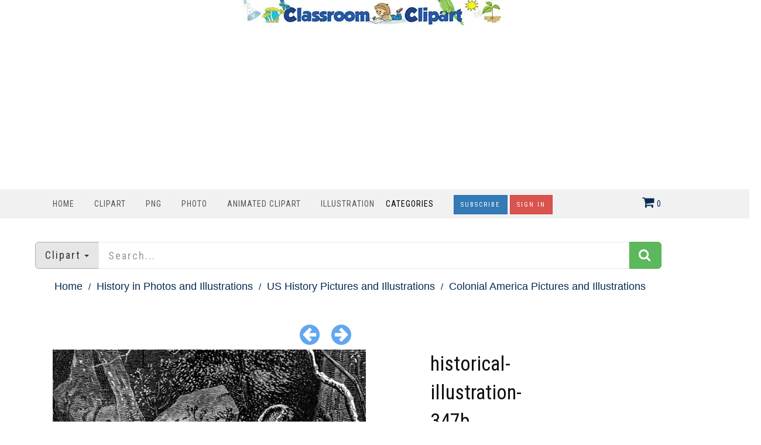

--- FILE ---
content_type: text/html; charset=utf-8
request_url: https://classroomclipart.com/image/photo/historicalillustration347b-24745.htm
body_size: 9093
content:
<!DOCTYPE html>
<html lang="en"><head>
	
	<meta charset="utf-8">
	<meta name="viewport" content="width=device-width, initial-scale=1.0">
	<link href="/image/images/favicon.gif" type="image/gif" rel="icon">
	<link href="https://classroomclipart.com/image/images/favicon.ico" type="image/gif" rel="shortcut icon">
	<link rel="apple-touch-icon" sizes="180x180" href="/image/images/apple-touch-icon-180x180.png">
	<meta name='robots' content='index, follow, max-image-preview:large, max-snippet:-1, max-video-preview:-1'>
	<title>Colonial America Pictures and Illustrations-historical-illustration-347b</title>
	<meta name="description" content="">
	<meta name="keywords" content="">
	<link rel="canonical" href="https://classroomclipart.com/image/photo/historicalillustration347b-24745.htm"><meta content="classroom_clipart:photo" property="og:type">
<meta content="https://classroomclipart.com/image/photo/historicalillustration347b-24745.htm" property="og:url">
<meta content="historical-illustration-347b" property="og:title">
<meta content="" property="og:description">
<meta content="https://classroomclipart.com/image/static2/preview2/photo-historicalillustration347b-24745.jpg" property="og:image">
<meta content="classroomclipart" property="classroom_clipart:author">
<meta content="" property="classroom_clipart:category">
<meta content="1625700506" property="classroom_clipart:uploaded">
<meta content="colonies" property="classroom_clipart:tags" />
<meta content="early america" property="classroom_clipart:tags" />
<meta content="history" property="classroom_clipart:tags" />
<meta content="illustration" property="classroom_clipart:tags" />
<meta property="twitter:card" content="photo">
<meta property="twitter:site" content="@Classroom Clipart">
<meta property="twitter:creator" content="@classroomclipart">
<meta property="twitter:url" content="https://classroomclipart.com/image/photo/historicalillustration347b-24745.htm">
<meta property="twitter:title" content="historical-illustration-347b">
<meta property="twitter:image" content="https://classroomclipart.com/image/static2/preview2/photo-historicalillustration347b-24745.jpg">

	
	
  <!--[if IE]><meta http-equiv='X-UA-Compatible' content='IE=edge,chrome=1'><![endif]-->
<link href="/image/templates/cliparts/styles.item.pure.css" rel="stylesheet">
<script src="/image/templates/cliparts/scripts.min.js?v=2" type="text/javascript"></script>
	<!-- Global site tag (gtag.js) - Google Analytics -->
	<script async src="https://www.googletagmanager.com/gtag/js?id=UA-8191424-1"></script>
	<script>
		window.dataLayer = window.dataLayer || [];
		  function gtag(){dataLayer.push(arguments);}
		  gtag('js', new Date());
		
		  gtag('config', 'UA-8191424-1');
	</script>
	<script type="text/javascript">
  var _gaq = _gaq || [];
  _gaq.push(['_setAccount', 'UA-8191424-1']);
  _gaq.push(['_trackPageview']);
  (function() {
    var ga = document.createElement('script'); ga.type = 'text/javascript'; ga.async = true;
    ga.src = ('https:' == document.location.protocol ? 'https://ssl' : 'http://www') + '.google-analytics.com/ga.js';
    var s = document.getElementsByTagName('script')[0]; s.parentNode.insertBefore(ga, s);
  })();
</script>
<script async src="https://pagead2.googlesyndication.com/pagead/js/adsbygoogle.js?client=ca-pub-6046499734384137"
     crossorigin="anonymous"></script>
	<style>
.bottom-page-wrap {
  position: relative;
  z-index: 19;
</style>
	<style>
.button {
  background-color: #2eb82e; /* Green */
  border: none;
  color: white;
  padding: 5px 20px;
  text-align: center;
  text-decoration: none;
  display: inline-block;
  font-size: 16px;
  margin: 4px 2px;
  cursor: pointer;
  border-radius: 5px;
}
.button2 {background-color: #008CBA;} /* Blue */
.button3 {background-color: #cc0000;} /* Red */
.button4 {background-color: #e7e7e7; color: black;} /* Gray */
.button5 {background-color: #555555;} /* Black */
.button6 {background-color: #ffaa00;} /* Blue */
.button7 {background-color: #00ace6;} /* Blue */
.button8 {background-color: #0059b3;} /* Blue */
.button9 {background-color: #99cc00;} /* Blue */
/* CSS */
.image-container2 {
    display: flex;
    justify-content: center;
}
 #search_columns {
            height: auto !important;
	 
        }
 .btn-danger2 {
  color: #fff;
  background-color: #193d6b;
  border-color: #d43f3a;
}
</style>
</head>
<body class="home blog cliparts-active">
<div class="container">
            <div class="row">
                <div class="col-md-12">
                   <div style=text-align:center;>
				     <a href="/" rel="home"><img src="https://classroomclipart.com/image/images/classroomclipart_title.webp" width="442" height="43" alt="Classroom Clipart Welcome Banner"></a>
            		</div>
        		</div>
				            <div class="row">
                <div class="col-md-12">
                   
<center>
	<script>
  // Initialize the agent on page load.
  const fpPromise = import('https://fpjscdn.net/v3/ZX01Eya9U1ues6SXYAkF')
    .then(FingerprintJS => FingerprintJS.load())

  // Get the visitorId when you need it.
  fpPromise
    .then(fp => fp.get())
    .then(result => {
      const visitorId = result.visitorId
      console.log(visitorId)
    })
</script>
<script async src="https://pagead2.googlesyndication.com/pagead/js/adsbygoogle.js?client=ca-pub-6046499734384137"
     crossorigin="anonymous"></script>
<!-- new crca horiz -->
<ins class="adsbygoogle"
     style="display:block"
     data-ad-client="ca-pub-6046499734384137"
     data-ad-slot="7869986891"
     data-ad-format="auto"
     data-full-width-responsive="true"></ins>
<script>
     (adsbygoogle = window.adsbygoogle || []).push({});
</script>
</center>
            		</div>
        		
        	</div>
        	</div>
    	</div>
    <nav class="navbar navbar-custom" role=
    "navigation">
        <div class="container">
            <div class="header-container">
                <div class="navbar-header">
                    <div class="navbar-toggle" data-target="#custom-collapse"
                    data-toggle="collapse">
                        <span class="sr-only">Toggle navigation</span>
                        <span class="icon-bar"></span> <span class=
                        "icon-bar"></span> <span class="icon-bar"></span>
                    </div>
                </div>
                
<div class="header-menu-wrap">
                    <div class="collapse navbar-collapse" id="custom-collapse">
                        <ul class="nav navbar-nav navbar-left" id=
                        "menu-menu-1" style="margin-top:10px">
                        <li class="menu-item" style="padding-left:0;padding-right:0px"><a href='https://classroomclipart.com'> Home</a></li>
                        <li class="menu-item" style="padding-left:0;padding-right:0px"><a href='/image/category/clipart.htm'> Clipart</a></li>
						<li class="menu-item" style="padding-left:0;padding-right:0px"><a href='/image/category/transparent-png.htm'> PNG</a></li>
                        <li class="menu-item" style="padding-left:0;padding-right:0px"><a href='/image/category/photos.htm'> Photo</a></li>
                        <li class="menu-item" style="padding-left:0;padding-right:0px"><a href='/image/category/animated-clipart.htm'> Animated Clipart</a></li>
						 <li class="menu-item" style="padding-left:0;padding-right:0px"><a href='/image/category/illustrations.htm'> Illustration</a></li>
                    	<li class="menu-item menu-item-has-children" style="padding-left:0;padding-right:30px;"> Categories</a>
                    		<ul class="sub-menu">
                    			<li><a href='/image/category/icons.htm'>Icons</a></li><li><a href='/image/category/emojis.htm'>Emojis</a></li><li><a href='/image/category/transparent-png.htm'>Transparent PNG</a></li><li><a href='/image/category/backgrounds.htm'>Backgrounds</a></li><li><a href='/image/category/avatars.htm'>Avatars</a></li><li><a href='/image/category/new-clipart-categories.htm'>New Clipart Categories</a></li><li><a href='/image/category/stickers.htm'>Stickers</a></li><li><a href='/image/category/clipart.htm'>Clipart</a></li><li><a href='/image/category/animated-clipart.htm'>Animated Clipart</a></li><li><a href='/image/category/photos.htm'>Photos</a></li><li><a href='/image/category/illustrations.htm'>Illustrations</a></li><li><a href='/image/category/videos.htm'>Videos</a></li><li><a href='/image/category/history-in-photos-and-illustrations.htm'>History in Photos and Illustrations</a></li><li><a href='/image/category/sounds.htm'>Sounds</a></li><li><a href='/image/category/photo-objects.htm'>Photo Objects</a></li>
                    		</ul>
						</li>
	
						
<a href="/image/signup/index.html"><button type="button" class="btn btn-primary btn-rounded { border-radius: 100px }" style="background-color:0000b9">Subscribe</button></a>
					<a href="https://mbrs.classroomclipart.com/image/members/login.php"><button type="button" class="btn btn-danger">Sign In</button></a>
	
                    </ul>
                    </div>
                </div>

                    <div class="navbar-cart-inner  dropdown hidden-xs hidden-sm" id="cart_desktop" style="float:left;margin-top:11px" onClick="location.href='/image/members/shopping_cart.php'"></div>
                            <div id='shopping_cart_lite'>Your Shopping Cart is empty.<script>
	cart_mass=new Array();
	cart_mass = [];
	cart_title=new Array();
	cart_title=[];
	cart_price=new Array();
	cart_price=[];
	cart_qty=new Array();
	cart_qty=[];
	cart_url=new Array();
	cart_url=[];
	cart_photo=new Array();
	cart_photo=[];
	cart_description=new Array();
	cart_description=[];
	cart_remove=new Array();
	cart_remove=[];
	cart_content_id=new Array();
	cart_content_id=[];
	</script><input type='hidden' id='list_cart_mass' value=""><input type='hidden' id='list_cart_title' value=""><input type='hidden' id='list_cart_price' value=""><input type='hidden' id='list_cart_qty' value=""><input type='hidden' id='list_cart_url' value=""><input type='hidden' id='list_cart_photo' value=""><input type='hidden' id='list_cart_description' value=""><input type='hidden' id='list_cart_remove' value=""><input type='hidden' id='list_cart_content_id' value=""></div>
										  <script>
											cart_word='Cart';
											cart_word_checkout='Checkout';
											cart_word_view='View Cart';
											cart_word_subtotal='Subtotal';
											cart_word_total='Total';
											cart_word_qty='Quantity';
											cart_word_item='Item';
											cart_word_delete='Delete';
											cart_currency1='$';
											cart_currency2='';
											site_root='/image/';
										  </script>
                </div>
                
            </div>
		</div>
    </nav>

        <div class="container">
        	<script>
function change_search(value,title){
   $('.hidden_search').val(value);
   $('.searchbar_text').html(title);
   if ( value == 'illustrations' ) {
      $('.hidden_search').val('photo');
      $('.hidden_category').val(4377);
   }
}

function apply_search() {
   search = $('#search_home').val().replaceAll(' ','-');

   if ( $('.hidden_category').val() == 4377 ) {   
      if ( search != '' ) {
         url='/image/search/' + search + '/category/illustrations.htm'
      } else {
         url='/image/category/illustrations.htm'
      }
      
   } else {
      if ( $('.hidden_search').val() == 'photo' ) { 
         url = '/image/search/photo/' + search
      } else if ( $('.hidden_search').val() == 'video' ) { 
         url = '/image/search/video/' + search
      } else if ( $('.hidden_search').val() == 'audio' ) { 
         url = '/image/search/audio/' + search
      } else if ( $('.hidden_search').val() == 'vector' ) { 
         url = '/image/search/vector/' + search
      } else {
         url = '/image/search/' + search
      }
   }
   location.href = url
   return false;
}

$(document).ready(function() {
    $(".dropdown-toggle").dropdown();
});
</script>
<form method="GET" class="home_search" style="margin-top:20px" onsubmit="return apply_search()">
   <input type="hidden" class="hidden_search" name="scontent" value="vector"><input type="hidden" class="hidden_category" name="acategory" value="5">
   <div class="input-group input-group-lg">
      <div class="input-group-btn dropdown">
         <button type="button" class="btn btn-default dropdown-toggle" data-toggle="dropdown" aria-haspopup="true"  id="dropdownMenu1" aria-expanded="false"><font class="searchbar_text" style="text-transform:none">Clipart</font> <span class="caret"></span></button>
         <ul class="dropdown-menu search_menu_text" role="menu" aria-labelledby="dropdownMenu1">
            <li><a href="javascript:change_search('photo','Photo')"><i class="fa fa-photo"></i>  Photo</a></li>
            <li><a href="javascript:change_search('video','Video')"><i class="fa fa-film"></i>  Video</a></li>
            <li><a href="javascript:change_search('vector','Clipart')"><i class="fa fa-paint-brush"></i>  Clipart</a></li>
            <li><a href="javascript:change_search('illustrations','Illustrations')"><i class="fa fa-paint-brush"></i>  Illustrations</a></li>
            <li role="separator" class="divider"></li>
            <li><a href="javascript:change_search('all','All&nbsp;files')"><i class="fa fa-check-square-o"></i>  All&nbsp;files</a></li>
         </ul>
      </div>
      <input type="text" placeholder="Search..." maxlength="20" class="form-control" autocomplete="off" name="search" id="search_home" /><span class="input-group-btn"><button class="btn btn-success" style="margin-top:0px;"><i class="fa fa-search"></i></button></span>
   </div>
</form>
    	</div>
		<div class="container second_page">

<div id='lightbox_menu_ok'></div><div id='lightbox_menu_error'></div><div id='lightbox' style='top:0px;left:0px;position:absolute;z-index:1000;display:none'></div>
<div class='modal fade' id='modal_window' tabindex='-1' role='dialog' aria-labelledby='myModalLabel' aria-hidden='true' data-backdrop='static'>
  <div class='modal-dialog'>
    <div class='modal-content'>
    </div>
  </div>
</div>			
		<script type="text/javascript" language="JavaScript">

cartitems=new Array();
cartprices=new Array();

	cartitems[0]=124089;
	cartprices[124089]=7;
		cartitems[1]=124090;
	cartprices[124090]=0;
		cartitems[2]=124085;
	cartprices[124085]=1;
		cartitems[3]=124086;
	cartprices[124086]=1;
		cartitems[4]=124087;
	cartprices[124087]=3;
		cartitems[5]=124088;
	cartprices[124088]=5;
		cartitems[6]=124084;
	cartprices[124084]=12;
		cartitems[7]=124083;
	cartprices[124083]=5;
	//The function adds an item into the shopping cart
function add_cart(x) {
	if(x==0) {
		value=document.getElementById("cart").value;
	}
	if(x==1) {
		value=document.getElementById("cartprint").value;
	}
    
    // Code automatically called on load finishing.
    if(cartprices[value]==0 && x==0)
    {
    	location.href="/image/members/count.php?type=photo&id="+document.getElementById("cart").value+"&id_parent=24745";
    }
    else
    {
   	 	jQuery.ajax({
			type:'POST',
			url:'/image/members/shopping_cart_add.php',
			data: 'id='+ value,
			success:function(data){
				if(document.getElementById('shopping_cart')) {
					document.getElementById('shopping_cart').innerHTML = data.box_shopping_cart;
				}
				if(document.getElementById('shopping_cart_lite')) {
					document.getElementById('shopping_cart_lite').innerHTML = data.box_shopping_cart_lite;
				}
				
				if(x==1) {
											location.href = data.redirect_url
									}
				else 
				{
											location.href = '/image/members/checkout.php';
									}
				
				if(typeof set_styles == 'function') 
				{
					set_styles();
				}
				
				if(typeof reload_cart == 'function') 
				{
					reload_cart();
				}	
			}
		});
	}
}
//Show EXIF
function exif_show(value) {
  	jQuery.ajax({
		type:'POST',
		url:'/image/members/exif.php',
		data:'id=' + value,
		success:function(data){
			if(document.getElementById('exif_content'))
			{
				document.getElementById('exif_content').innerHTML = data;
			}
		}
	});
}

//The function shows a download link
function add_download(a_type,a_parent,a_server) {
	if(document.getElementById("cart")) {
		location.href="/image/members/count.php?type="+a_type+"&id="+document.getElementById("cart").value+"&id_parent="+a_parent+"&server="+a_server;
	}
}

//Hide reviews
function reviews_hide() {
	document.getElementById('reviewscontent').innerHTML ="";
	$("#reviewscontent").slideUp("slow");
}
//Show pixels/inches
function show_size(value) {
	if($('#link_size1_'+value).hasClass('link_pixels')) {
		$('#p'+value+' div.item_pixels').css({'display':'none'});
		$('#p'+value+' div.item_inches').css({'display':'block'});
		$('#link_size1_'+value).removeClass("link_pixels");
		$('#link_size1_'+value).addClass("link_inches");
		$('#link_size2_'+value).removeClass("link_inches");
		$('#link_size2_'+value).addClass("link_pixels");
	}
	else {
		$('#p'+value+' div.item_pixels').css({'display':'block'});
		$('#p'+value+' div.item_inches').css({'display':'none'});
		$('#link_size1_'+value).removeClass("link_inches");
		$('#link_size1_'+value).addClass("link_pixels");
		$('#link_size2_'+value).removeClass("link_pixels");
		$('#link_size2_'+value).addClass("link_inches");
	}
}


//Show prices by license
function apanel(x) {
	sizeboxes=new Array();
			sizeboxes[0]=4583;
				sizeboxes[1]=4584;
				sizeboxes[2]=4585;
				sizeboxes[3]=4586;
				sizeboxes[4]=4587;
				sizeboxes[5]=4588;
			
	//Rights managed and Contact Us
	if(document.getElementById("license1")) {
		sizeboxes[sizeboxes.length]=1;
	}
	
	//Hide item cart button
	if(document.getElementById("item_button_cart")) {
		if(x==0) {
			document.getElementById("item_button_cart").style.display='none';
		}
		else
		{
			document.getElementById("item_button_cart").style.display='block';
		}
	}
	for(i=0;i<sizeboxes.length;i++) {
		if(document.getElementById('p'+sizeboxes[i].toString())) {
			if(sizeboxes[i]==x)
			{
	document.getElementById('p'+sizeboxes[i].toString()).style.display ='inline';
			}
			else
			{
	document.getElementById('p'+sizeboxes[i].toString()).style.display ='none';
			}
		}
	}
}
//Show added items 
function xcart(x) {
	for(i=0;i<cartitems.length;i++) {
		if(document.getElementById('tr_cart'+cartitems[i].toString())) {
			if(cartitems[i]==x)
			{
	document.getElementById('tr_cart'+cartitems[i].toString()).className ='tr_cart_active';
	document.getElementById('cart').value =x;
			}
			else
			{
	document.getElementById('tr_cart'+cartitems[i].toString()).className ='tr_cart';
			}
		}
	}
	    var aRadio = document.getElementsByTagName('input'); 
	    for (var i=0; i < aRadio.length; i++)
	    { 
	        if (aRadio[i].type != 'radio') continue; 
	        if (aRadio[i].value == x) aRadio[i].checked = true; 
	    } 

}
		
//Video mp4/mov preview
function lightboxon_istock(fl,width,height,event,rt) {
	rcontent="<video   width='"+width+"' height='"+height+"' autoplay controls><source src='"+fl+"' type='video/mp4'></video>";

	preview_moving(rcontent,width,height,event);
}
function show_more(value) {
	$(".modal-content").not('.modal-content2').load(value);
    $(".modal-content").not('.modal-content2').modal({
	  backdrop: false
	});
}

</script></div>
<div style="padding:0px 10px 0px 10px">
<div class="item_path">
	<ul>
		<li class="first"><a href="/">Home</a></li>
		<li><a href="/image/category/history-in-photos-and-illustrations.htm">History in Photos and Illustrations</a></li><li><a href="/image/category/us-history-pictures-and-illustrations.htm">US History Pictures and Illustrations</a></li><li class="last">Colonial America Pictures and Illustrations</li><li><a href='/image/category/colonial-america-pictures-and-illustrations.htm'>Colonial America Pictures and Illustrations</a></li>
	</ul>
	<div class="clearfix"></div>
</div>
<div class="row">
    <div class="file_links row">
        		
				<div class="col-lg-6 col-md-6 next_previous">
					
						<a href="/image/photo/historicalillustration12d-24744.htm" title="Previous"><i class="fa fa-arrow-circle-left"></i></a>
					&nbsp;&nbsp;&nbsp;
					
						<a href="/image/photo/hunters-and-the-trappers-in-the-west-24746.htm" title="Next"><i class="fa fa-arrow-circle-right"></i></a>
					
				</div>
        <div class="col-lg-6 col-md-6">
					
				</div>
        </div>
    <div class="col-lg-6 col-md-6">
        
            
          <center><center><img src='/image/static2/preview2/photo-historicalillustration347b-24745.jpg' class='img-responsive' alt=''></center></center>

			<div class='file_details'>
				<h2>Image Description</h2><span><b>Description:</b> <br><br></span>	
		<h2>Keywords</h2>
			<a href='/image/search/colonies' class='kw'>colonies</a> <a href='/image/search/early-america' class='kw'>early america</a> <a href='/image/search/history' class='kw'>history</a> <a href='/image/search/illustration' class='kw'>illustration</a> 		
			<hr />
		  
	
<h2>Share File</h2>
        <a href="https://www.facebook.com/sharer.php?u=https%3A%2F%2Fclassroomclipart.com%2Fimage%2Fphoto%2Fhistoricalillustration347b-24745.htm&title=historical-illustration-347b&picture=https%3A%2F%2Fclassroomclipart.com%2Fimage%2Fstatic2%2Fpreview2%2Fphoto-historicalillustration347b-24745.jpg" target="_blank" class="btn btn-md btn-default">&nbsp;<i  class="fa fa-facebook"></i></a>
        <a href="https://twitter.com/home?status=https%3A%2F%2Fclassroomclipart.com%2Fimage%2Fphoto%2Fhistoricalillustration347b-24745.htm&title=historical-illustration-347b" target="_blank" class="btn btn-md btn-primary">&nbsp;<i  class="fa fa-twitter"></i></a> 
        <a href="https://pinterest.com/pin/create/button/?url=https%3A%2F%2Fclassroomclipart.com%2Fimage%2Fphoto%2Fhistoricalillustration347b-24745.htm&media=https%3A%2F%2Fclassroomclipart.com%2Fimage%2Fstatic2%2Fpreview2%2Fphoto-historicalillustration347b-24745.jpg&description=historical-illustration-347b" target="_blank" class="btn btn-md btn-danger">&nbsp;<i  class="fa fa-pinterest"></i></a>
		</div>
    </div>   

    <div class="col-lg-3 col-md-3">
    	<h1 class="product_title entry-title">historical-illustration-347b</h1>
      <div class="row">
       	<div class="col-lg-4 col-md-4 col-sm-4"><b>ID:24745</b></div>
       	<div class="col-lg-4 col-md-4 col-sm-4">
       	</div>
       </div>
       <hr / style="margin-bottom:0px">
		
		<div class="cart-actions">
			<div class="addto">
				<div style='margin-bottom:6px;margin-top:15px' class='price_license'><a href='/image/members/license.php'>License:</a></b> <input type='radio' name='license' id='license4583' value='4583' style='margin-left:20px;margin-right:10px'  onClick='apanel(4583);' checked><label for='license4583' >Standard</label></div><div name='p4583' id='p4583' style='display:inline'><table border='0' cellpadding='0' cellspacing='0' class='table_cart'><tr valign='top'><th width='20%'>Title</th><th width='20%' class='hidden-xs hidden-sm'>Type</th><th class='hidden-xs hidden-sm'><a href="javascript:show_size('4583');" id='link_size1_4583' class='link_pixels'>Pixels</a>&nbsp;<a href="javascript:show_size('4583');" id='link_size2_4583' class='link_inches'>Inches</a></th><th>free image download / price</th><th></th></tr><tr class='tr_cart' id='tr_cart124090'><td onClick='xcart(124090);'>Free Download</td><td onClick='xcart(124090);' class='hidden-xs hidden-sm'>JPG</td><td onClick='xcart(124090);' class='hidden-xs hidden-sm'><div class='item_pixels'>829&nbsp;x&nbsp;1000&nbsp;px</div><div class='item_inches' style='display:none'>2.76&quot;&nbsp;x&nbsp;3.33&quot;&nbsp;@&nbsp;300&nbsp;dpi</div></td><td nowrap onClick='xcart(124090);'><span class='price'>Free Download</span></td><td onClick='xcart(124090);'><input type='radio'  id='cart' name='cart' value='124090' checked></td></tr><tr class='tr_cart' id='tr_cart124087'><td onClick='xcart(124087);'>Medium JPG</td><td onClick='xcart(124087);' class='hidden-xs hidden-sm'>JPG</td><td onClick='xcart(124087);' class='hidden-xs hidden-sm'><div class='item_pixels'>2073&nbsp;x&nbsp;2500&nbsp;px</div><div class='item_inches' style='display:none'>6.91&quot;&nbsp;x&nbsp;8.33&quot;&nbsp;@&nbsp;300&nbsp;dpi</div></td><td nowrap onClick='xcart(124087);'><span class='price'>$3.00 </span></td><td onClick='xcart(124087);'><input type='radio'  id='cart' name='cart' value='124087' ></td></tr><tr class='tr_cart' id='tr_cart124088'><td onClick='xcart(124088);'>Large JPG</td><td onClick='xcart(124088);' class='hidden-xs hidden-sm'>JPG</td><td onClick='xcart(124088);' class='hidden-xs hidden-sm'><div class='item_pixels'>2440&nbsp;x&nbsp;2942&nbsp;px</div><div class='item_inches' style='display:none'>8.13&quot;&nbsp;x&nbsp;9.81&quot;&nbsp;@&nbsp;300&nbsp;dpi</div></td><td nowrap onClick='xcart(124088);'><span class='price'>$5.00 </span></td><td onClick='xcart(124088);'><input type='radio'  id='cart' name='cart' value='124088' ></td></tr><tr class='tr_cart' id='tr_cart124083'><td onClick='xcart(124083);'>TIF</td><td onClick='xcart(124083);' class='hidden-xs hidden-sm'>TIFF</td><td onClick='xcart(124083);' class='hidden-xs hidden-sm'><div class='item_pixels'>2440&nbsp;x&nbsp;2942&nbsp;px</div><div class='item_inches' style='display:none'>8.13&quot;&nbsp;x&nbsp;9.81&quot;&nbsp;@&nbsp;300&nbsp;dpi</div></td><td nowrap onClick='xcart(124083);'><span class='price'>$5.00 </span></td><td onClick='xcart(124083);'><input type='radio'  id='cart' name='cart' value='124083' ></td></tr></table></div><input id='item_button_cart' class='add_to_cart' type='button' onclick="add_cart(0)" value='Download'><h2 style='margin-top:20px'>Files:</h2><p><b>JPG:</b> 2440x2942px&nbsp@&nbsp;5.55 Mb.</p><p><b>TIFF:</b> 6.88 Mb.</p>
			</div>
			<div style="clear:both"></div>
		</div>
    <h4>To Download the free version of the clipart  - Select Free Clipart Download and Press Download Button. To purchase an instant download, select the image and the download button. Use your shopping cart to checkout. </h4>
		<p>Membership includes all available JPG file sizes, PNG,  GIF and file formats. See <a href="/members.htm">Membership Info</a></p>
		<p>Questions? Contact sales@classroomclipart.com</p>
<div class='file_details4'>
					<h2>File Details</h2>
					<span><b>Category:</b> <a href='/image/category/colonial-america-pictures-and-illustrations.htm'>Colonial America Pictures and Illustrations</a></span><br>

			
			
			
				
		</div>
        </div>
    <div class="col-lg-3 col-md-3">
<script async src="https://pagead2.googlesyndication.com/pagead/js/adsbygoogle.js"></script>
<!-- classroomverti -->
<ins class="adsbygoogle"
     style="display:block"
     data-ad-client="ca-pub-6046499734384137"
     data-ad-slot="5402661840"
     data-ad-format="auto"
     data-full-width-responsive="true"></ins>
<script>
     (adsbygoogle = window.adsbygoogle || []).push({});
</script>
		<br>
		<script async src="https://pagead2.googlesyndication.com/pagead/js/adsbygoogle.js"></script>
<!-- classroomverti -->
<ins class="adsbygoogle"
     style="display:block"
     data-ad-client="ca-pub-6046499734384137"
     data-ad-slot="5402661840"
     data-ad-format="auto"
     data-full-width-responsive="true"></ins>
<script>
     (adsbygoogle = window.adsbygoogle || []).push({});
</script>
		</div>
  </div>
<center>
<script async src="https://pagead2.googlesyndication.com/pagead/js/adsbygoogle.js"></script>
<!-- classroomverti -->
<ins class="adsbygoogle"
     style="display:block"
     data-ad-client="ca-pub-6046499734384137"
     data-ad-slot="5402661840"
     data-ad-format="auto"
     data-full-width-responsive="true"></ins>
<script>
     (adsbygoogle = window.adsbygoogle || []).push({});
</script>
<div class="clearfix"></div>
</center>
  
<hr />
<div class="products related">
	<center><h2>Related Images</h2></center>
	<ul class="products">
		<div class="product col-md-3"><div style="height:175px;position:relative"><a href="/image/photo/view-of-baltimore-in-1752-56819.htm"><img alt="view of baltimore in 1752" src="/image/static7/preview1/photo-view-of-baltimore-in-1752-56819.jpg"  class="img-responsive" style="max-height:175px;position:absolute;bottom:0;left:0"></a></div><div style="height:100px;width:200px"><a href="/image/photo/view-of-baltimore-in-1752-56819.htm"><h4><br>view of baltimore in 1752</h4></a></div></div>
<div class="product col-md-3"><div style="height:175px;position:relative"><a href="/image/photo/training-day-in-the-colonies-56818.htm"><img alt="training day in the colonies" src="/image/static7/preview1/photo-training-day-in-the-colonies-56818.jpg"  class="img-responsive" style="max-height:175px;position:absolute;bottom:0;left:0"></a></div><div style="height:100px;width:200px"><a href="/image/photo/training-day-in-the-colonies-56818.htm"><h4><br>training day in the colonies</h4></a></div></div>
<div class="product col-md-3"><div style="height:175px;position:relative"><a href="/image/photo/the-first-view-of-quebec-56817.htm"><img alt="the first view of quebec" src="/image/static7/preview1/photo-the-first-view-of-quebec-56817.jpg"  class="img-responsive" style="max-height:175px;position:absolute;bottom:0;left:0"></a></div><div style="height:100px;width:200px"><a href="/image/photo/the-first-view-of-quebec-56817.htm"><h4><br>the first view of quebec</h4></a></div></div>
<div class="product col-md-3"><div style="height:175px;position:relative"><a href="/image/photo/stadthuys-new-york-colonial-56815.htm"><img alt="stadthuys new york colonial" src="/image/static7/preview1/photo-stadthuys-new-york-colonial-56815.jpg"  class="img-responsive" style="max-height:175px;position:absolute;bottom:0;left:0"></a></div><div style="height:100px;width:200px"><a href="/image/photo/stadthuys-new-york-colonial-56815.htm"><h4><br>stadthuys new york colonial</h4></a></div></div>
<div class="product col-md-3"><div style="height:175px;position:relative"><a href="/image/photo/st-augustine-florida-56814.htm"><img alt="st augustine florida" src="/image/static7/preview1/photo-st-augustine-florida-56814.jpg"  class="img-responsive" style="max-height:175px;position:absolute;bottom:0;left:0"></a></div><div style="height:100px;width:200px"><a href="/image/photo/st-augustine-florida-56814.htm"><h4><br>st augustine florida</h4></a></div></div>
<div class="product col-md-3"><div style="height:175px;position:relative"><a href="/image/photo/roanoke-colony-56813.htm"><img alt="roanoke colony" src="/image/static7/preview1/photo-roanoke-colony-56813.jpg"  class="img-responsive" style="max-height:175px;position:absolute;bottom:0;left:0"></a></div><div style="height:100px;width:200px"><a href="/image/photo/roanoke-colony-56813.htm"><h4><br>roanoke colony</h4></a></div></div>
<div class="product col-md-3"><div style="height:175px;position:relative"><a href="/image/photo/meeting-house-during-the-colonial-period-of-us-history-56810.htm"><img alt="meeting house during the colonial period of us history" src="/image/static7/preview1/photo-meeting-house-during-the-colonial-period-of-us-history-56810.jpg"  class="img-responsive" style="max-height:175px;position:absolute;bottom:0;left:0"></a></div><div style="height:100px;width:200px"><a href="/image/photo/meeting-house-during-the-colonial-period-of-us-history-56810.htm"><h4><br>meeting house during the colonial period of us history</h4></a></div></div>
<div class="product col-md-3"><div style="height:175px;position:relative"><a href="/image/photo/indians-at-home-in-new-jersey-17th-century-56805.htm"><img alt="indians at home in new jersey 17th century" src="/image/static7/preview1/photo-indians-at-home-in-new-jersey-17th-century-56805.jpg"  class="img-responsive" style="max-height:175px;position:absolute;bottom:0;left:0"></a></div><div style="height:100px;width:200px"><a href="/image/photo/indians-at-home-in-new-jersey-17th-century-56805.htm"><h4><br>indians at home in new jersey 17th century</h4></a></div></div>

	</ul>
</div>
<div class="clearfix"></div>
  
	<center>
<script async src="https://pagead2.googlesyndication.com/pagead/js/adsbygoogle.js?client=ca-pub-6046499734384137"
     crossorigin="anonymous"></script>
<!-- new crca horiz -->
<ins class="adsbygoogle"
     style="display:block"
     data-ad-client="ca-pub-6046499734384137"
     data-ad-slot="7869986891"
     data-ad-format="auto"
     data-full-width-responsive="true"></ins>
<script>
     (adsbygoogle = window.adsbygoogle || []).push({});
</script>
<div class="clearfix"></div>
</center>
<div class="clearfix"></div>
  
	<hr />
<div class="products related">
	<center><h2>Related Categories</h2></center>
<ul class="products">
	<div class="product col-md-3"><div style="height:175px;position:relative"><a href="/image/vector-clipart/cartoon-viking-warrior-with-horned-helmet-holding-sword-and-roun-79169.htm"><img alt="cartoon viking warrior with horned helmet holding sword and roun" src="/image/static8/preview1/cartoon-viking-warrior-with-horned-helmet-holding-sword-and-roun-79169.jpg"  class="img-responsive" style="max-height:175px;position:absolute;bottom:0;left:0"></a></div><div style="height:100px;width:200px"><a href="/image/vector-clipart/cartoon-viking-warrior-with-horned-helmet-holding-sword-and-roun-79169.htm"><h4><br>cartoon viking warrior with horned helmet holding sword and roun</h4></a></div></div>
<div class="product col-md-3"><div style="height:175px;position:relative"><a href="/image/vector-clipart/colonial-man-wearing-white-wig-78129.htm"><img alt="Colonial Man Wearing White Wig" src="/image/static8/preview1/colonial-man-wearing-white-wig-78129.jpg"  class="img-responsive" style="max-height:175px;position:absolute;bottom:0;left:0"></a></div><div style="height:100px;width:200px"><a href="/image/vector-clipart/colonial-man-wearing-white-wig-78129.htm"><h4><br>Colonial Man Wearing White Wig</h4></a></div></div>
<div class="product col-md-3"><div style="height:175px;position:relative"><a href="/image/vector-clipart/colonial-lady-cartoon-clipart-78128.htm"><img alt="Colonial Lady Cartoon Clipart" src="/image/static8/preview1/colonial-lady-cartoon-clipart-78128.jpg"  class="img-responsive" style="max-height:175px;position:absolute;bottom:0;left:0"></a></div><div style="height:100px;width:200px"><a href="/image/vector-clipart/colonial-lady-cartoon-clipart-78128.htm"><h4><br>Colonial Lady Cartoon Clipart</h4></a></div></div>
<div class="product col-md-3"><div style="height:175px;position:relative"><a href="/image/vector-clipart/colonial-captain-historical-character-78127.htm"><img alt="Colonial Captain Historical Character" src="/image/static8/preview1/colonial-captain-historical-character-78127.jpg"  class="img-responsive" style="max-height:175px;position:absolute;bottom:0;left:0"></a></div><div style="height:100px;width:200px"><a href="/image/vector-clipart/colonial-captain-historical-character-78127.htm"><h4><br>Colonial Captain Historical Character</h4></a></div></div>
<div class="product col-md-3"><div style="height:175px;position:relative"><a href="/image/vector-clipart/smiling-historian-sticker-77902.htm"><img alt="Smiling Historian Sticker" src="/image/static8/preview1/smiling-historian-sticker-77902.jpg"  class="img-responsive" style="max-height:175px;position:absolute;bottom:0;left:0"></a></div><div style="height:100px;width:200px"><a href="/image/vector-clipart/smiling-historian-sticker-77902.htm"><h4><br>Smiling Historian Sticker</h4></a></div></div>
<div class="product col-md-3"><div style="height:175px;position:relative"><a href="/image/vector-clipart/revolutionary-war-figure-sticker-77899.htm"><img alt="Revolutionary War Figure Sticker" src="/image/static8/preview1/revolutionary-war-figure-sticker-77899.jpg"  class="img-responsive" style="max-height:175px;position:absolute;bottom:0;left:0"></a></div><div style="height:100px;width:200px"><a href="/image/vector-clipart/revolutionary-war-figure-sticker-77899.htm"><h4><br>Revolutionary War Figure Sticker</h4></a></div></div>
<div class="product col-md-3"><div style="height:175px;position:relative"><a href="/image/vector-clipart/explorer-sticker-illustration-77896.htm"><img alt="Explorer Sticker Illustration" src="/image/static8/preview1/explorer-sticker-illustration-77896.jpg"  class="img-responsive" style="max-height:175px;position:absolute;bottom:0;left:0"></a></div><div style="height:100px;width:200px"><a href="/image/vector-clipart/explorer-sticker-illustration-77896.htm"><h4><br>Explorer Sticker Illustration</h4></a></div></div>
<div class="product col-md-3"><div style="height:175px;position:relative"><a href="/image/vector-clipart/colonial-leader-cartoon-sticker-77895.htm"><img alt="Colonial Leader Cartoon Sticker" src="/image/static8/preview1/colonial-leader-cartoon-sticker-77895.jpg"  class="img-responsive" style="max-height:175px;position:absolute;bottom:0;left:0"></a></div><div style="height:100px;width:200px"><a href="/image/vector-clipart/colonial-leader-cartoon-sticker-77895.htm"><h4><br>Colonial Leader Cartoon Sticker</h4></a></div></div>

</ul>
</div>
<div class="clearfix"></div>
 
<center>
<script async src="https://pagead2.googlesyndication.com/pagead/js/adsbygoogle.js?client=ca-pub-6046499734384137"
     crossorigin="anonymous"></script>
<!-- new crca horiz -->
<ins class="adsbygoogle"
     style="display:block"
     data-ad-client="ca-pub-6046499734384137"
     data-ad-slot="7869986891"
     data-ad-format="auto"
     data-full-width-responsive="true"></ins>
<script>
     (adsbygoogle = window.adsbygoogle || []).push({});
</script>
</center>
<div class="clearfix"></div></div>
        <div class="bottom-page-wrap">
            <div class="module-small bg-dark shop_isle_footer_sidebar">
					<div class="container">Classroom Clipart - Thousands of clip art images, clipart,illustrations and photographs for every occasions.Over 2,000 clip art related categories to choose from.</div><br>

                <div class="container">
                    <div class="row">
                        <div class="col-sm-6 col-md-3 footer-sidebar-wrap">
                            <aside class="widget widget_text">
                                <h3 class="widget-title">clipart</h3>
                             <ul>
  <li><a href="/image/category/school-clipart.htm">School Clipart</a></li>
  <li><a href="/image/category/animal-clipart.htm">Animal Clipart</a></li>
  <li><a href="/image/category/people-clipart.htm">People Clipart</a></li>
 <li><a href="/image/category/holiday-clipart.htm">Holiday Clipart</a></li>
 <li><a href="/image/category/science-clipart.htm">Science Clipart</a></li>
<li><a href="/image/members/new_images.php">What's New</a></li>
                                </ul>
                            </aside>
                        </div>
                        <div class="col-sm-6 col-md-3 footer-sidebar-wrap">
                            <aside class="widget widget_text">
                                <h3 class="widget-title">Popular Categories</h3>
                               <ul>
   <li><a href="/image/category/clipart.htm"> Clipart</a></li>
  <li><a href="/image/category/photos.htm">Photos</a></li>
  <li><a href="/image/category/animated-clipart.htm">Animations</a></li>
 <li><a href="/image/category/illustrations.htm">Illustrations</a></li>
 <li><a href="/image/category/videos.htm">Videos</a></li>
                                </ul>
                            </aside>
                        </div>
                        <div class="col-sm-6 col-md-3 footer-sidebar-wrap">
                            <aside class="widget widget_text">
                               <h3 class="widget-title">Photos clipart</h3>
                               <ul>
<li><a href="/clipart/Nature_and_Environment.htm">Nature Photos</a></li>
  <li><a href="/image/category/world-countries.htm">Places Around the World</a></li>
                                    <li><a href="/image/category/plant-photos.htm">Plants and Flowers</a></li>
 <li><a href="/image/category/people-pictures.htm">People Pictures</a></li>
 <li><a href="/image/category/animal-photos.htm">Animal Photos</a></li>
                                </ul>
                            </aside>
                        </div>
                        <div class="col-sm-6 col-md-3 footer-sidebar-wrap">
                            <aside class="widget widget_text">
                     <h3 class="widget-title">Site info</h3>
                                <ul>
  <li><a href="/image/pages/about-us.html">About Us</a></li>
  <li><a href="/members.htm">Membership Information</a></li>
   <li><a href="/image/pages/contact-information.html">Contact &Support</a></li>
    <li><a href="/image/pages/privacy-policy.html">Privacy Policy</a></li>
 <li><a href="/image/pages/copyright-information.html">Copyright Information</a></li>
                                </ul>
                            </aside>
                        </div>
                    </div>
                </div>
            </div>
            <footer class="footer bg-dark">
                <hr class="divider-d">
                <div class="container">
                    <div class="row">
                        <div class="col-sm-12">
                            <p class="copyright font-alt">Copyright © 2026 | Classroom Clipart |All rights reserved</p>
                        </div>
                      
                    </div>
                </div>
            </footer>
        </div>
 
    <div class="scroll-up">
        <a href="#totop"><i class="arrow_carrot-2up"></i></a>
    </div>
    <div style="display:none"></div>

</body>
</html>

--- FILE ---
content_type: text/html; charset=utf-8
request_url: https://www.google.com/recaptcha/api2/aframe
body_size: 257
content:
<!DOCTYPE HTML><html><head><meta http-equiv="content-type" content="text/html; charset=UTF-8"></head><body><script nonce="mtdoZhQu3LXxhaKWrYZAPg">/** Anti-fraud and anti-abuse applications only. See google.com/recaptcha */ try{var clients={'sodar':'https://pagead2.googlesyndication.com/pagead/sodar?'};window.addEventListener("message",function(a){try{if(a.source===window.parent){var b=JSON.parse(a.data);var c=clients[b['id']];if(c){var d=document.createElement('img');d.src=c+b['params']+'&rc='+(localStorage.getItem("rc::a")?sessionStorage.getItem("rc::b"):"");window.document.body.appendChild(d);sessionStorage.setItem("rc::e",parseInt(sessionStorage.getItem("rc::e")||0)+1);localStorage.setItem("rc::h",'1768955172169');}}}catch(b){}});window.parent.postMessage("_grecaptcha_ready", "*");}catch(b){}</script></body></html>